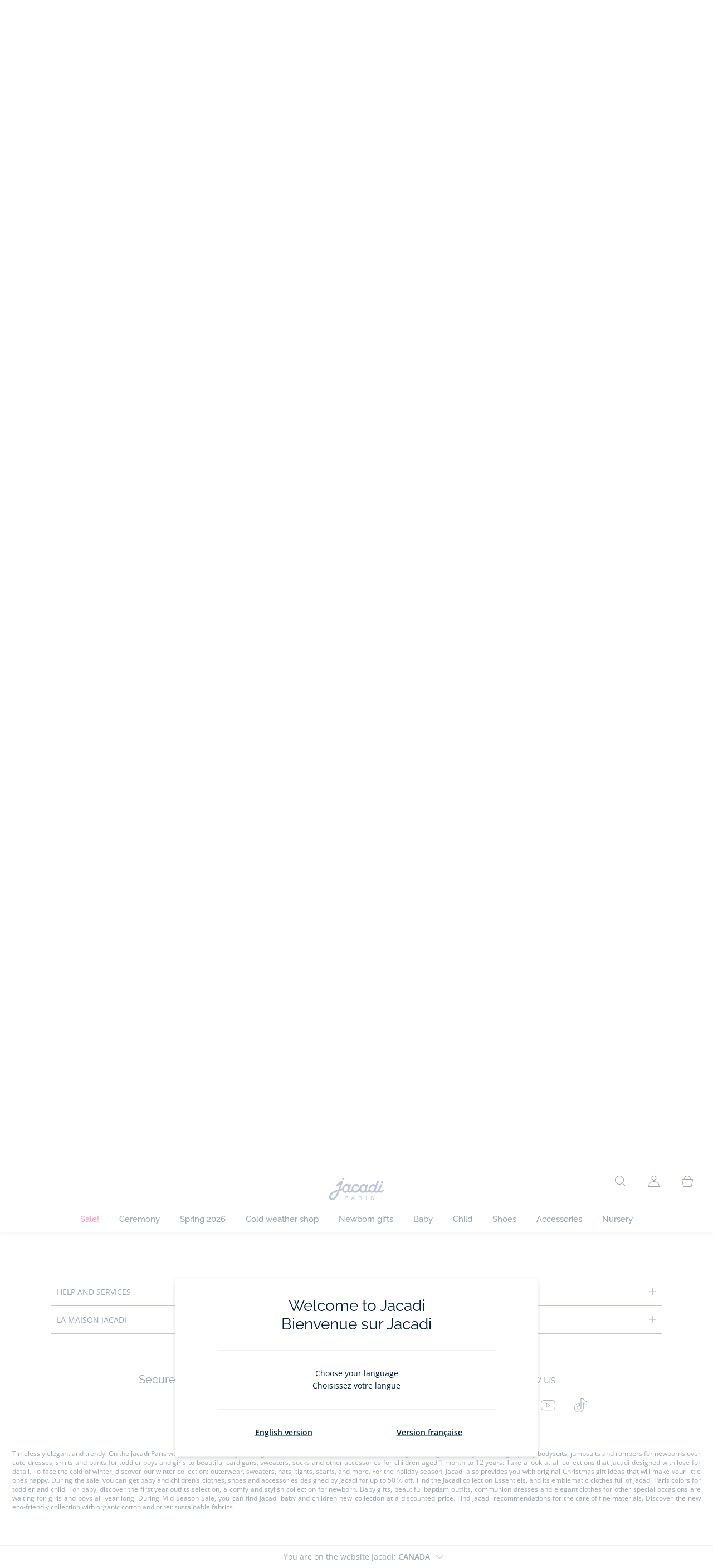

--- FILE ---
content_type: text/javascript;charset=UTF-8
request_url: https://www.jacadi.ca/_ui/desktop/theme-jacadi/js/dist/toggle-jacadi-R102.min.js
body_size: 546
content:
!function(t,e){"use strict";var a,n=".js-toggle",i=".js-toggle-content",o=i+", .js-toggle-content-mobile",r=640;function c(){return t(window).width()<=r}function d(){return c()?o:i}function s(e){var a=e.attr("aria-controls");return a?t("#"+a.split(" ").join(", #")):e.hasClass("jac-storelocator-item")?e.parent().next(d()):e.next(d())}function l(){var e=t(n);e.length&&e.each((function(){var e=t(this),a=s(e);let n=e[0].hasAttribute("aria-expanded")?e:e.children("button").first();if(a.length){e.data("original-text",e.data("original-text")||e.text());var i="true"===n.attr("aria-expanded");if(n.attr("aria-expanded",i),i){var r=e.data("text");r&&e.text(r)}else a.attr("data-hidden","true").hide()}else e.next(o).removeAttr("data-hidden").css("display","")}))}function u(t){t.data("text")&&t.text(t.data("original-text")),s(t).attr("data-hidden","true").slideUp("fast",(function(){(t[0].hasAttribute("aria-expanded")?t:t.children("button").first()).attr("aria-expanded","false")})).trigger("js-toggle-hide")}function g(){var e=t(n);e.length&&e.each((function(){var e=t(this);e.on("click",(function(a){e.is("a")&&a.preventDefault(),"false"===(e[0].hasAttribute("aria-expanded")?e:e.children("button").first()).attr("aria-expanded")?function(e){var a=e.data("text");a&&e.text(a),s(e).attr("data-hidden","false").slideDown("fast",(function(){(e[0].hasAttribute("aria-expanded")?e:e.children("button").first()).attr("aria-expanded","true")})).trigger("js-toggle-show");var n=e.data("toggle-accordion");n&&t("[data-toggle-accordion="+n+"][aria-expanded=true]").each((function(){u(t(this))})),e.data("toggle-temp")&&setTimeout((function(){t(document).on("click.toggle",(function(a){t(a.target).closest(o).length||(u(e),t(document).off("click.toggle"))}))}),0)}(e):u(e)}))}))}function f(){var e=t(".j-anchors-item"),a="smash-active";e.each((function(){t(this).on("click",(function(){e.find("."+a).removeClass(a),t(this).children("a").addClass(a)}))}))}function h(){var e=t(".js-account"),a=t(".js-accountNav");e.on("click",(function(){c()&&a.slideToggle()}))}a=c(),JACADI.toggle={initToggle:l,bindToggleEvents:g,anchors:f,account:h},t((function(){l(),g(),f(),h()})),t(window).resize(e.debounce((function(){a!==c()&&(a=c(),c()?t(".js-filter-item-toogle").hide():t(".js-filter-item-toogle").show(),l())}),50))}(jQuery,_);

--- FILE ---
content_type: text/javascript;charset=UTF-8
request_url: https://www.jacadi.ca/_ui/desktop/theme-jacadi/js/dist/session-jacadi-R102.min.js
body_size: 234
content:
JACADI.session={_autoload:["fillCSRFToken"],init:function(){return JACADI.session._token?JACADI.session._token:JACADI.session.getSessionToken()},getSessionToken:function(){return JACADI.session._token=$.Deferred(),$.ajax({url:JACADI.AJAX.csrf,cache:!1,async:!1,type:"GET",dataType:"json",success:function(e){JACADI.session._token.resolve(e),JACADI.session.setBrowserInfos()},fail:function(e,n){console.error("Can t init session")}}),JACADI.session._token},fillCSRFToken:function(){Boolean(JACADI.isInCheckout)||(JACADI.session.init().done((function(e){ACC.config.CSRFToken=e.tokenValue})),$('input[name="CSRFToken"').each((function(){var e=$(this);JACADI.session.init().done((function(n){e.attr("value",n.tokenValue)}))})))},setBrowserInfos:function(){browserInfo={browserAcceptHeader:"",browserColorDepth:screen.colorDepth,browserJavaEnabled:navigator.javaEnabled(),browserScreenHeight:screen.height,browserScreenWidth:screen.width,browserLanguage:navigator.language,browserTimeZone:(new Date).getTimezoneOffset(),browserUserAgent:navigator.userAgent},$.ajax({headers:{CSRFToken:window.ACC.config.CSRFToken},url:JACADI.AJAX.browserInfos,cache:!1,type:"POST",contentType:"application/json; charset=utf-8",dataType:"json",data:JSON.stringify(browserInfo),success:function(){}})}};

--- FILE ---
content_type: image/svg+xml
request_url: https://www.jacadi.ca/medias/footer-services.svg?context=bWFzdGVyfHJvb3R8MTIwOXxpbWFnZS9zdmcreG1sfGFEUm1MMmhqWlM4eE1ERXhOalU0TWprek1qVXhNQzltYjI5MFpYSXRjMlZ5ZG1salpYTXVjM1pufDBiMmQzOTY1N2MwMGEzMWFlMWNmMTMyNDgwZDZiZjZlOTA5Njc4MDBiMTliYjU0NzJkMmFkMzdhYTdiMGM1MTA
body_size: 263
content:
<svg width="50" height="50" viewBox="0 0 50 50" fill="none" xmlns="http://www.w3.org/2000/svg">
<path fill-rule="evenodd" clip-rule="evenodd" d="M14.0676 40.2431C17.5773 34.0191 26.1171 32.7116 26.3807 32.6592C26.3807 32.6592 24.2993 38.1482 21.2101 42.1763C16.9562 47.7508 11.1535 45.4106 14.0676 40.2431ZM20.6747 46.1805C25.1402 42.5291 28.9947 32.2164 28.9947 32.2164C30.1959 32.0684 31.9526 31.9242 31.9526 31.9242C31.9708 31.9242 32.8491 29.5353 32.8491 29.5353C31.5038 29.5977 29.9442 29.7668 29.9442 29.7668L29.8457 29.7907L34.3395 17.9214H23.4566L24.4653 20.5116H30.8088L27.3028 30.0819L27.1605 30.104C14.8493 32.0142 9.44976 40.3019 11.3834 44.9714C12.9485 48.7541 17.4916 48.8001 20.6747 46.1805ZM22.3903 14.4885H35.3783C36.7848 9.94592 38.7074 5.93069 38.9601 5.43086C39.0741 5.22872 38.9136 5.22872 38.8561 5.22872C36.0843 5.84157 33.2951 7.6158 33.2951 7.6158C31.2667 4.21343 29.137 2.17182 28.9582 2.02665C28.9272 2 28.8898 2 28.8898 2H28.8843C28.8843 2 28.8515 2 28.8032 2.02665C28.6253 2.17182 26.4983 4.21343 24.4653 7.6158C24.4653 7.6158 21.678 5.84157 18.9035 5.22872C18.8369 5.22872 18.6827 5.22872 18.8095 5.43086C19.0366 5.93069 20.9949 9.94592 22.3903 14.4885Z" fill="#576EA5"/>
</svg>


--- FILE ---
content_type: text/javascript;charset=UTF-8
request_url: https://www.jacadi.ca/_ui/desktop/theme-jacadi/js/dist/ca.jquery.badge-jacadi-R102.min.js
body_size: -240
content:
!function(t){"use strict";jQuery.fn.badge=function(t){return this[t?"show":"hide"](),Boolean(t)!==t&&this.text(t),this}}();

--- FILE ---
content_type: image/svg+xml;charset=UTF-8
request_url: https://www.jacadi.ca/_ui/desktop/assets/img/svg/checked-full-white.svg
body_size: -195
content:
<svg xmlns="http://www.w3.org/2000/svg" width="100%" height="100%" viewBox="0 0 32 32" fill="#ffffff">
    <polygon points="10.96 22.06 2.79 14.15 0 16.87 10.96 27.54 32 7.18 29.17 4.46 10.96 22.06"/>
</svg>